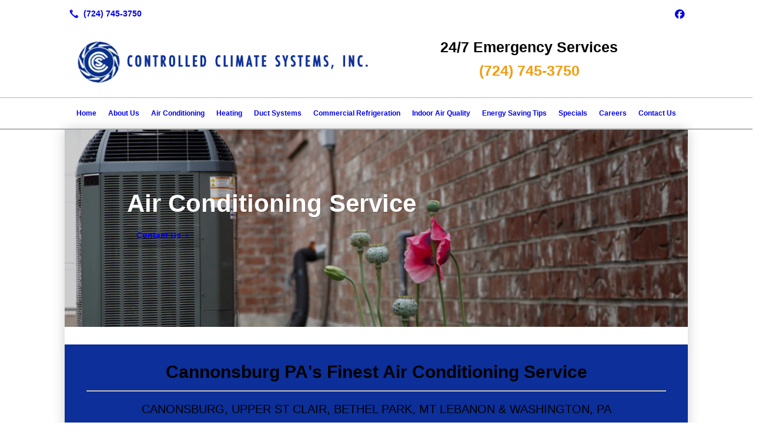

--- FILE ---
content_type: text/html; charset=UTF-8
request_url: https://controlledclimatesystems.com/air-conditioning-service
body_size: 7243
content:
<!DOCTYPE html>
<!DOCTYPE html PUBLIC "-//W3C//DTD HTML 4.01 Transitional//EN" "http://www.w3.org/TR/html4/loose.dtd">

<html lang="en" class="theme_bg ny_theme luna_theme unknown-os" ng-app="themeApp" >
<head>
	<meta http-equiv="Content-Type" content="text/html; charset=utf-8">
    <meta http-equiv="X-UA-Compatible" content="IE=Edge">
    <meta name="viewport" content="width=device-width, initial-scale=1.0, minimal-ui" />
    <title>Air Conditioning Service | Canonsburg, PA | Controlled Climate Systems, Inc.</title>

    <!-- preconnecting / preloading -->
    <link rel="preconnect" as="style" id="jquery-ui-css-preload" href="//ajax.googleapis.com/ajax/libs/jqueryui/1.11.2/themes/smoothness/jquery-ui.min.css?ver=248_11" crossorigin/>
    <!-- end of preconnecting / preloading -->

    <!-- links to styles -->
    <link rel="stylesheet" id="jquery-ui-css"  href="//ajax.googleapis.com/ajax/libs/jqueryui/1.11.2/themes/smoothness/jquery-ui.min.css?ver=248_11" type="text/css" media="all" />


    <!-- from beacon-easton theme definition front_actions() -->
    <link rel="preconnect" id="Source-Sans-Pro-css-preconnect" href="https://fonts.googleapis.com/css?family=Source+Sans+Pro%3A400%2C700&#038;ver=248_11" />
<link rel="stylesheet" id="Source-Sans-Pro-css" href="https://fonts.googleapis.com/css?family=Source+Sans+Pro%3A400%2C700&#038;ver=248_11" type="text/css" media="all"/>
<link rel="stylesheet" id="theme-css" href="https://controlledclimatesystems.com/cms_websites/css/dist/beacon-theme_new-york/theme.css?ver=1" type="text/css" media="all and (min-width:0px)"/>
<link rel="stylesheet" id="customize-css" href="https://controlledclimatesystems.com/cms_websites/cms_theme_custom_css.php?ver=248_11" type="text/css" media="all"/>
<!-- from _the_list -->

    <!-- general links to JS for all themes-->
    <!-- <script type="text/javascript" src="https://code.jquery.com/jquery-1.12.4.min.js"></script> -->
    <!-- <script type="text/javascript" src="https://code.jquery.com/jquery-migrate-1.4.1.min.js"></script> -->
    <!-- <script type="text/javascript" src="https://tsm-js.s3.amazonaws.com/jquery.validate.js?ver=248_11"></script> -->
    <!-- <script type="text/javascript" src="https://ajax.googleapis.com/ajax/libs/jqueryui/1.11.2/jquery-ui.min.js?ver=248_11"></script> -->
    <!-- from current/wp-content/themes/tsm-theme-1/plugins/_the_list/_the_list.php -->
    <!-- <script type="text/javascript" src="https://tsm-js.s3.amazonaws.com/jquery.sonar.min.js?ver=248_11"></script> -->
    <!-- <script type="text/javascript" src="https://controlledclimatesystems.com/wp-content/themes/beacon-easton/js/nwmatcher.js"></script> -->
    <!-- <script type="text/javascript" src="https://controlledclimatesystems.com/wp-content/themes/beacon-easton/js/modernizr-custom-11917.js"></script> -->

    <script type="text/javascript" src="https://controlledclimatesystems.com/cms_websites/js/dist/shared/external/scripts.min.js"></script>

<script type="text/javascript" src="https://controlledclimatesystems.com/cms_websites/tools/AdminBarAnalytics/js/external-tracking.min.js"></script>
<link rel="shortcut icon" sizes="16x16 32x32 64x64" href="/files/2020/07/icon_1.png?w=196&h=196&zc=0">
<meta property="og:image" content="/wp-content/uploads//b2b/stock/v2/bigstock/air-conditioner-on-backyard-31978166.jpg"/>
<meta property="og:image" content="/files/2020/07/air-conditioner-wide.png"/>
<meta property="og:image" content="/files/2020/07/footer-van-tech.png"/>
<meta property="og:image" content="/files/2020/07/video-thumbnail.jpg"/>
<meta property="og:image" content="/files/2020/07/gmbbutton.png"/>
<meta property="og:title" content="Air Conditioning Service | Canonsburg, PA | Controlled Climate Systems, Inc."/>
<meta property="og:site_name" content="Controlled Climate Systems, Inc."/>
<meta property="og:type" content="website"/>
<meta property="og:url" content="https://controlledclimatesystems.com/air-conditioning-service"/>
<meta property="og:description" content=""/>
<meta name="description" itemprop="description" content="" />
<link rel="canonical" href="https://controlledclimatesystems.com/air-conditioning-service" />
<link rel="stylesheet" id="custom-css-css" href="https://controlledclimatesystems.com/cms_websites/cms_custom_css.php?ver=248_11" type="text/css" media="all"/>
<!-- Conversion Pixel - NC_Charlotte_Controlled Climate Systems, Inc._CV Pixel - DO NOT MODIFY -->
<script src="https://secure.adnxs.com/px?id=1286318&t=1" type="text/javascript"></script>
<!-- End of Conversion Pixel -->
  
<!-- Segment Pixel - NC_Charlotte_Controlled Climate Systems, Inc. - DO NOT MODIFY -->
<script src="https://secure.adnxs.com/seg?add=22601044&t=1" type="text/javascript"></script>
<!-- End of Segment Pixel -->  
<script type="text/javascript">
//<![CDATA[
    var b2b = {
        'isTestingUser' : 0,
        'tag':'248_11',
        'theme': 'beacon-theme_new-york',
        'blog_id': '',
        'website_id': 31005,
        'CID':'', // later
        'gaId':'UA-171995937-37',
        'page_type': '',
        'isPage': '',
        'post_id': '349665',
        'home_url':'https://controlledclimatesystems.com',
        'admin_url':'',
        'plugins_url':'',
        'basename':'index.php',
        'isMobile':0,
        'isTablet':0,
        'isFrontPage': 0,
        'isPost':0,
        'isSuperAdmin':0,
        'isBeacon':1,
        'isB2Badmin':0,
        'hasStore':0,
        'primary_menu': 0 ,
        'qstr':[],
        'containerClasses':{},
        'post_password_required':0,
        'onFly':0
    };
//]]>
</script>
    <script type="text/javascript">
				window.b2b = window.b2b || {};
				window.b2b.GA = {"accounts":["UA-171995937-37","UA-26792682-1"]};
		</script>
<script type="text/javascript">
    var analyticsFileTypes = [''];
    var analyticsSnippet = 'enabled';
</script>

<script type="text/javascript">
    var _gaq = _gaq || [];
    _gaq.push(['_setAccount', 'UA-171995937-37']);
    _gaq.push(['_addDevId', 'i9k95']); // Google Analyticator App ID with Google
    _gaq.push(['_setCampaignCookieTimeout', 0]);

    _gaq.push(['_trackPageview']);

    _gaq.push(['_setAccount', 'UA-26792682-1']);
_gaq.push(['_setCampaignCookieTimeout', 0]);
_gaq.push(['_trackPageview']);

    (function() {
        var ga = document.createElement('script'); ga.type = 'text/javascript'; ga.async = true;
        ga.src = ('https:' == document.location.protocol ? 'https://ssl' : 'http://www') + '.google-analytics.com/ga.js';
        var s = document.getElementsByTagName('script')[0]; s.parentNode.insertBefore(ga, s);
    })();
</script>

        <!-- Master Google tag (gtag.js) -->
            <script async src="https://www.googletagmanager.com/gtag/js?id=G-PF8RFHR03F"></script>
            <script>
            window.dataLayer = window.dataLayer || [];
            function gtag(){dataLayer.push(arguments);}
            gtag('js', new Date());
            gtag('config', 'G-PF8RFHR03F');
        </script>


            <!-- Ga4 Script-->
            <!-- Elapsed Time: 0.0084130764007568s -->
            <script async src="https://www.googletagmanager.com/gtag/js?id=G-PVB6SNJ5EF"></script>
            <script> window.dataLayer = window.dataLayer || []; function gtag(){dataLayer.push(arguments);} gtag('js', new Date()); gtag('config', 'G-PVB6SNJ5EF'); </script>


        <!-- Custom CTC & CTD events -->
        <script>
            document.addEventListener('DOMContentLoaded', function () {
                document.querySelectorAll("a[href^='tel']").forEach(function(el){
                    el.addEventListener('click', function (event) {
                        gtag('event', 'call_click');
                    });
                });
                document.querySelectorAll("a[href^='https://maps.google.com/maps']").forEach(function(el){
                    el.addEventListener('click', function (event) {
                        gtag('event', 'directions_click');
                    });
                });
            }, false);
        </script>

</head>
<body class=" page page-id-349665 page-template-default ve-iframe beacon r2 unknown">

<div class="mobile-wrapper">
    <div id="wrapper" class="beacon_wrapper">
<div class="mobile_share_wrap modal_wrap">
    <div class="modal_content share_icons">
        <h3 class="modal_title">Follow Us <a href="#" class="modal_close close-share">x</a></h3>
        <div class="share_icons_list_wrap modal_list_wrap">
            <div class="share_icons_list modal_list">
<a href='tel:+1-724-745-3750' class='phone' data-icon='A' title='(724) 745-3750'></a>
<ul class="social-media-links"><li class="facebook"><a href="http://www.facebook.com/controlledclimatesystems" title="Facebook" target="_blank" ></a></li></ul>            </div>
        </div>
    </div>
</div>
<div id="the_header" class="header">
    <div class="ss_container header_share_wrap inline-list">
        <div class="share_icons-wrap share_icons">
            <div class="share_icons_list">
<a href='tel:+1-724-745-3750' class='phone' data-icon='A' title='(724) 745-3750'></a>
<ul class="social-media-links"><li class="facebook"><a href="http://www.facebook.com/controlledclimatesystems" title="Facebook" target="_blank" ></a></li></ul>            </div>
        </div>
    </div>

    <div class="mobile-triggers">
        <a href="#" class="trigger menu-trigger"><span>a</span></a>
                <a href="#" class="trigger share-trigger"><span>!</span></a>
            </div>
    <div class="header_logo_wrap">

<div id='_the_logo' class='_is_plugin header-logo' slug='_the_logo' data-extra-args='{"section":"header"}'>
<h2 class='logo logo-v2'>
<div data-numslots="2" class="logo-variation logo-variation-header"><div  class="logo-slot pct50 slot_0 slot-type-image align-left"><a class="ve_no_url" href="https://controlledclimatesystems.com" title="Controlled Climate Systems, Inc." rel="home"><img  src="/files/2020/07/logo.png" /></a></div><div  class="logo-slot pct50 slot_2 slot-type-text align-left"><h3 style="text-align: center;">24/7 Emergency Services</h3>

<h3 style="text-align: center;"><span style="color:#f39c12;"><strong>(724) 745-3750</strong></span></h3>
</div></div><div data-numslots="1" class="logo-variation logo-variation-mobile"><div  class="logo-slot pct100 slot_0 slot-type-image align-center"><a class="ve_no_url" href="https://controlledclimatesystems.com" title="Controlled Climate Systems, Inc." rel="home"><img  src="/files/2020/07/logo.png" /></a></div></div>
</h2></div>    </div>
</div><!-- closed id="the_header" -->

        <div id="access" class="original_access">
        <div class="menu align-center">
            <ul id="menu-primary-menu" rel="dennis" class="sf-menu sf-menu_bg"><li class=" menu-item menu-item-365609 menu-item-object-page menu-item-type-  page_item page-item-349653" id="menu-item-365609"><a href="https://controlledclimatesystems.com/">Home</a></li><li class=" menu-item menu-item-365623 menu-item-object-page menu-item-type-post_type " id="menu-item-365623"><a href="https://controlledclimatesystems.com/about-us/">About Us</a></li><li class=" menu-item menu-item-has-children menu-item-365638 menu-item-object-custom menu-item-type-custom " id="menu-item-365638"><a href="#">Air Conditioning</a><ul class="sub-menu"><li class=" menu-item menu-item-365624 menu-item-object-page menu-item-type-post_type " id="menu-item-365624"><a href="https://controlledclimatesystems.com/air-conditioning-repair/">Air Conditioning Repair</a></li><li class=" menu-item menu-item-365625 menu-item-object-page menu-item-type-post_type current-menu-item current_page_item" id="menu-item-365625"><a href="https://controlledclimatesystems.com/air-conditioning-service/">Air Conditioning Service</a></li><li class=" menu-item menu-item-365626 menu-item-object-page menu-item-type-post_type " id="menu-item-365626"><a href="https://controlledclimatesystems.com/air-conditioning-installation/">Air Conditioning Installation</a></li></ul>
                        </li><li class=" menu-item menu-item-has-children menu-item-365640 menu-item-object-custom menu-item-type-custom " id="menu-item-365640"><a href="#">Heating</a><ul class="sub-menu"><li class=" menu-item menu-item-365627 menu-item-object-page menu-item-type-post_type " id="menu-item-365627"><a href="https://controlledclimatesystems.com/heating-repair/">Heating Repair</a></li><li class=" menu-item menu-item-365628 menu-item-object-page menu-item-type-post_type " id="menu-item-365628"><a href="https://controlledclimatesystems.com/heating-service/">Heating Service</a></li><li class=" menu-item menu-item-365629 menu-item-object-page menu-item-type-post_type " id="menu-item-365629"><a href="https://controlledclimatesystems.com/heating-installation/">Heating Installation</a></li><li class=" menu-item menu-item-365630 menu-item-object-page menu-item-type-post_type " id="menu-item-365630"><a href="https://controlledclimatesystems.com/radiant-floor-heating/">Radiant Floor Heating</a></li></ul>
                        </li><li class=" menu-item menu-item-has-children menu-item-365641 menu-item-object-custom menu-item-type-custom " id="menu-item-365641"><a href="#">Duct Systems</a><ul class="sub-menu"><li class=" menu-item menu-item-365631 menu-item-object-page menu-item-type-post_type " id="menu-item-365631"><a href="https://controlledclimatesystems.com/custom-duct-work/">Custom Duct Work</a></li><li class=" menu-item menu-item-365632 menu-item-object-page menu-item-type-post_type " id="menu-item-365632"><a href="https://controlledclimatesystems.com/ductless-hvac/">Ductless HVAC</a></li></ul>
                        </li><li class=" menu-item menu-item-365633 menu-item-object-page menu-item-type-post_type " id="menu-item-365633"><a href="https://controlledclimatesystems.com/commercial-refrigeration/">Commercial Refrigeration</a></li><li class=" menu-item menu-item-365634 menu-item-object-page menu-item-type-post_type " id="menu-item-365634"><a href="https://controlledclimatesystems.com/indoor-air-quality/">Indoor Air Quality</a></li><li class=" menu-item menu-item-365635 menu-item-object-page menu-item-type-post_type " id="menu-item-365635"><a href="https://controlledclimatesystems.com/energy-saving-tips/">Energy Saving Tips</a></li><li class=" menu-item menu-item-365636 menu-item-object-page menu-item-type-post_type " id="menu-item-365636"><a href="https://controlledclimatesystems.com/specials/">Specials</a></li><li class=" menu-item menu-item-976302 menu-item-object-custom menu-item-type-custom " id="menu-item-976302"><a href="https://controlledclimatesystemsinc.discovered.ai/" target="_blank">Careers</a></li><li class=" menu-item menu-item-365637 menu-item-object-page menu-item-type-post_type " id="menu-item-365637"><a href="https://controlledclimatesystems.com/contact-us/">Contact Us</a></li></ul>
        </div>        </div>

<div class="container-wrap">
    <div id="container" class="">

<div class="mobile-abovepost "><ul class="phones"><li class="primary tsi-phone "><a href="tel:(724) 745-3750" data-icon="A" title="(724) 745-3750"><span><b></b> (724) 745-3750</span></a></li></ul><ul class="addresses"><li class="primary tsi-address "><a href="https://maps.google.com/maps?daddr=577 West Pike Street, Canonsburg, PA 15317" data-icon="M" title="https://maps.google.com/maps?daddr=577 West Pike Street, Canonsburg, PA 15317" target="_blank">Directions</a></li></ul></div>
<div class='full_width_content section_content content_bg wrp_color_bg'><div class='section w1060'><!-- Start block beacon_article_3 -->
<!-- article_3 new RENDER -->
<div id='article-a3-1' class='list_block type_article a3 column_amt_1 img-widescreen_16_9 large not_well tsidesign_dl2'>
<div class='item_1 the_list_item  hero yes_image yes_heads yes_link no_desc '  style="background-image:url('/wp-content/uploads//b2b/stock/v2/bigstock/air-conditioner-on-backyard-31978166.jpg?&a=t');"><div class='the_list_B Bb' ></div><div class='the_list_wrap'>
                        <div class='the_list_text'>
<div class='the_list_item_heads'>
<H1 class='the_list_item_headline hds_color'><a href='/contact-us/' target='_self'>Air Conditioning Service</a></H1></div>
<div class='the_list_item_action'><a href='/contact-us/' target='_self' class='accent_color_bg accent_txt_color'>Contact Us</a></div>
</div>
<div class='banner_bkg'></div><div class='banner_bkg'></div>
</div></div>
</div>
<!-- end of article_3 new RENDER --><!-- End block --><!-- Start block beacon_sec_start_b -->
<!-- sec_start new RENDER -->
        <div  id='sec_2' class='type_section   dBkg yPara'><div class='tsXa' style=' background-image:url("");' data-jarallax data-speed='0.2' data-img-size='cover' data-img-position='50% 50%'></div><div class='tsXb' style='background-color: #0c2f99;'></div>
<!-- end of sec_start new RENDER --><!-- End block --><!-- Start block beacon_article_2 -->
<!-- article_2 new RENDER -->
 <div id='section_3' class='list_block type_article a2 column_amt_1 square_1_1 large not_well tsidesign_whitecontent'>

<div class='item_1 the_list_item center not_hero no_image yes_heads yes_desc'>
                    <div class='the_list_wrap'>
<div class='the_list_item_heads'>
<h3 class='the_list_item_headline hds_color'>Cannonsburg PA&#39;s Finest Air Conditioning Service<br/><hr></h3>
<h3 class='the_list_item_subheadline hds_color'>Canonsburg, Upper St Clair, Bethel Park, Mt Lebanon & Washington, PA</h3></div>
<div class='the_list_item_desc txt_color'><p>Your air conditioning equipment provides cool relief during the hottest months of summer. Once a year, it deserves a little TLC. With only minor effort, you&#39;ll enjoy quiet, efficient and reliable operation year after year. Give the professionals at Controlled Climate Systems, Inc. a call, and we&#39;ll take care of the rest.<br><br>Preventative maintenance, when completed by factory-trained professionals, is the key to the restoration of your cooling unit. As your equipment ages, parts wear out, suffer from dirt build-up, and fail to operate smoothly. Eventually, inflated energy consumption, continuous repairs, degraded air quality, unstable humidity levels and shocking utility bills make you question the benefits of your air conditioning. But with proper attention from our NATE-certified technicians, you&#39;ll enjoy maximum comfort day in and day out.</p></div>

</div></div></div>
<!-- end of article_2 new RENDER --><!-- End block --><!-- Start block beacon_sec_end -->
<!-- sec_end new RENDER -->
</div>
<!-- end of sec_end new RENDER --><!-- End block --></div></div><div class='content thereIsFeatured section_content content_bg wrp_color_bg'><div class='section w652'><!-- Start block beacon_article -->
<!-- article new RENDER -->
<div id='section_4' class='list_block type_article a1 column_amt_1 no_sizing large not_well tsidesign_content'>

<div class='item_1 the_list_item right not_hero yes_image yes_heads yes_desc' lang='en'>
                    <div class='the_list_wrap'>
<div class='the_list_item_image'><a  data-title="Factory-Trained A/C Service Technicians"><img alt="Factory-Trained A/C Service Technicians"  data-src='' data-lazy-load-img-src='/files/2020/07/air-conditioner-wide.png?&a=t' border='0' class='item_image beacon-lazy-load' src='https://controlledclimatesystems.com/cms_websites/img/lazy-load-placeholder.png'></a></div>
<div class='the_list_item_heads'>
<h3 class='the_list_item_headline hds_color'>Factory-Trained A/C Service Technicians</h3>
<h3 class='the_list_item_subheadline hds_color'>Air Conditioner Service in Canonsburg, Upper St Clair, Bethel Park, Mt Lebanon & Washington PA</h3></div>
<div class='the_list_item_desc txt_color'><p>The team from Controlled Climate Systems has successfully completed comprehensive factory training in the technical aspects of HVAC maintenance. We provide convenient, competent and economical service to the Western PA area. Through seasonal tune-ups, we&#39;ll assure quieter and safer operation, long-lasting and uninterrupted comfort, and improved efficiency.<br><br>Call (724) 749-4058 for simple, convenient and expert annual cooling service. The knowledgeable professionals from Controlled Comfort Systems will set up a service plan to protect your cooling investment.</p></div>

</div></div>
</div>
<!-- end of article new RENDER --><!-- End block --><!-- Start block beacon_article_2 -->
<!-- article_2 new RENDER -->
 <div id='section_5' class='list_block type_article a2 column_amt_1 no_sizing large not_well tsidesign_carrier'>

<div class='item_1 the_list_item center not_hero no_image yes_heads yes_desc'>
                    <div class='the_list_wrap'>
<div class='the_list_item_heads'>
<h3 class='the_list_item_headline hds_color'>AC SERVICE IN MT LEBANON, PA | AIR CONDITIONER SERVICE BETHEL PARK, PA | AC MAINTENANCE PETERS TOWNSHIP, PA</h3></div>
<div class='the_list_item_desc txt_color'><p>CALL ANYTIME 24 HOURS A DAY:<br><b><span class="big">(724) 749-4058</span></b></p></div>

</div></div>
<div class='item_2 the_list_item center not_hero yes_image no_heads no_desc'>
                    <div class='the_list_wrap'>
<div class='the_list_item_image'><a  data-title=""><a href='/contact-us/' target='_self'><img alt=""  data-src='' data-lazy-load-img-src='/files/2020/07/footer-van-tech.png?&a=t' border='0' class='item_image beacon-lazy-load' src='https://controlledclimatesystems.com/cms_websites/img/lazy-load-placeholder.png'></a></a></div>
<div class='the_list_item_heads'></div>
<div class='the_list_item_action'><a href='/contact-us/' target='_self' class='accent_color_bg accent_txt_color'>Contact Us</a></div>
</div></div></div>
<!-- end of article_2 new RENDER --><!-- End block --></div><div class='section w316'><!-- Start block beacon_article_2 -->
<!-- article_2 new RENDER -->
 <div id='section_6' class='list_block type_article a2 column_amt_1 no_sizing small well '>

<div class='item_1 the_list_item center not_hero yes_image yes_heads no_desc'>
                    <div class='the_list_wrap'>
<div class='the_list_item_image'><a  data-title="Video"><a href='http://www.elocallink.tv/vp6/spon-fcsa_a.php?sponid=AzZQaVQ0UzwHNg==&fvm=1' target='_blank'><img alt="Video"  data-src='' data-lazy-load-img-src='/files/2020/07/video-thumbnail.jpg?&a=t' border='0' class='item_image beacon-lazy-load' src='https://controlledclimatesystems.com/cms_websites/img/lazy-load-placeholder.png'></a></a></div>
<div class='the_list_item_heads'>
<h3 class='the_list_item_headline hds_color'><a href='http://www.elocallink.tv/vp6/spon-fcsa_a.php?sponid=AzZQaVQ0UzwHNg==&fvm=1' target='_blank'>Video</a></h3></div>

</div></div>
<div class='item_2 the_list_item center not_hero yes_image yes_heads no_desc'>
                    <div class='the_list_wrap'>
<div class='the_list_item_image'><a  data-title="Review Us"><a href='https://www.google.com/search?q=Controlled+Climate+Systems+Inc+577,+West+Pike+Street,+Canonsburg,+Washington+County&ludocid=3138998498443693790#lrd=0x88345376653fdfd9:0x2b8ff680d2388ede,3,5' target='_blank'><img alt="Review Us"  data-src='' data-lazy-load-img-src='/files/2020/07/gmbbutton.png?&a=t' border='0' class='item_image beacon-lazy-load' src='https://controlledclimatesystems.com/cms_websites/img/lazy-load-placeholder.png'></a></a></div>
<div class='the_list_item_heads'>
<h3 class='the_list_item_headline hds_color'><a href='https://www.google.com/search?q=Controlled+Climate+Systems+Inc+577,+West+Pike+Street,+Canonsburg,+Washington+County&ludocid=3138998498443693790#lrd=0x88345376653fdfd9:0x2b8ff680d2388ede,3,5' target='_blank'>Review Us</a></h3></div>

</div></div>
<div class='item_3 the_list_item center not_hero no_image yes_heads yes_desc'>
                    <div class='the_list_wrap'>
<div class='the_list_item_heads'>
<h3 class='the_list_item_headline hds_color'>Products</h3></div>
<div class='the_list_item_desc txt_color'><p><ul><li>Heat Pumps</li><li>Boilers</li><li>Oil Furnaces</li><li>Gas Furnaces</li><li>Air Conditioners</li></ul></p></div>

</div></div>
<div class='item_4 the_list_item center not_hero no_image yes_heads yes_desc'>
                    <div class='the_list_wrap'>
<div class='the_list_item_heads'>
<h3 class='the_list_item_headline hds_color'>Areas Served</h3></div>
<div class='the_list_item_desc txt_color'><p>Canonsburg, PA | Upper St Clair, PA | Bethel Park, PA | Mt Lebanon, PA | Peters Township, PA | Cecil Township, PA | Washington, PA | Thompsonville, PA</p></div>

</div></div></div>
<!-- end of article_2 new RENDER --><!-- End block --></div></div></div> <!-- closed div id="container" -->
<div id="the_footer">
    <div class="footer">
        <div class="section w988">
            <div class="list_block type_article column_amt_4 small">
                <!-- Start of composite --><div rel="1" class="widget the_list_item ftr_txt_color tsI_footer_tmpl_cls"><div class="textwidget"><div class="badges"><img src="/files/2020/07/nate-logo.jpg" class="circle"/><a href="https://www.google.com/search?hl=en-US&gl=us&q=Controlled+Climate+Systems,+Inc.,+577+W+Pike+St,+Canonsburg,+PA+15317&ludocid=3138998498443693790&lsig=AB86z5VsX8MJKUzKEhB78kBQJhbF&pli=1#lrd=0x88345376653fdfd9:0x2b8ff680d2388ede,3&pli=1" target="_blank"><img src="/files/2020/07/custom-google-button.jpg" class="circle"/></a><img src="/files/2020/07/cfad_tag_cw.png" id="odd"/></div></div></div>
<!-- End of composite -->            </div>
        </div>
    </div><!-- closed class="footer" -->
    <div class="footer_brand">
        
<div id='_the_logo' class='_is_plugin footer-logo' slug='_the_logo' data-extra-args='{"section":"footer"}'>
<h2 class='logo logo-v2'>
<div data-numslots="1" class="logo-variation logo-variation-footer"><div  class="logo-slot pct100 slot_0 slot-type-image align-center"><a class="ve_no_url" href="https://controlledclimatesystems.com" title="Controlled Climate Systems, Inc." rel="home"><img  src="/files/2020/07/icon.png" /></a></div></div>
</h2></div>    </div><!-- closed class="footer_brand" -->
    <div class="footer">
        
<div id="_the_copyright">
    <div class="copy">
        <ul rel="1">
            <li>Copyright &copy; 2026 Controlled Climate Systems, Inc., all rights reserved.</li>
            <li><span class='footer-street-address footer-address'>577 West Pike Street, &nbsp;</span><span class='footer-city-state-zip-address footer-address'><span>Canonsburg</span>,&nbsp;<span>PA</span>&nbsp;<span>15317</span>&nbsp;&nbsp;</span>
            <span class='footer-phone-address footer-address'>
                (724) 745-3750
            </span>
            </li>
        </ul>
    </div>
</div>
    </div><!-- closed class="footer" with copyright-->
</div> <!-- closed class="the_footer" -->


</div><!-- closed class="mobile-wrapper" -->
</div><!-- closed class="beacon_wrapper" -->
<div id="_the_embeded_below_mods" slug="">
                <div id="_the_embeded_below_mods_wrapper"></div>
                <div id="_the_embeded_below_mods_btn" class="_is_embeded"></div>
            </div>
<script type="text/javascript" src="https://controlledclimatesystems.com/cms_websites/js/dist/shared/underscore.min.js?ver=1.8.3"></script>
<script type="text/javascript" src="https://controlledclimatesystems.com/cms_websites/js/dist/beacon-easton/theme-plugins-min.js"></script>
<script type="text/javascript" src="https://controlledclimatesystems.com/cms_websites/js/dist/beacon-theme_new-york/theme-min.js"></script>
<script type="text/javascript" src="https://controlledclimatesystems.com/cms_websites/js/dist/shared/internal/beacon-lazy-load.min.js"></script>
<script type="text/javascript" src="https://controlledclimatesystems.com/cms_websites/js/dist/beacon-easton/theme-menu-horizontal-v1.min.js"></script>

<script type="text/javascript" src="https://controlledclimatesystems.com/cms_websites/tools/GAEventTracking/js/scripts.min.js"></script><script>
jQuery(document).ready(function(){
jQuery("#the_footer .footer_brand").prependTo("#the_footer .footer:nth-child(1)");
});
</script>

<script>
jQuery(document).ready(function(){jQuery(".b2b-location-detail-info").after('<span><br>MAILING ADDRESS<br>PO Box 307<br> Canonsburg, PA 15317</span>');});
</script>

<script>
jQuery(document).ready(function(){jQuery(".copy").append('<span><br>MAILING ADDRESS: PO Box 307, Canonsburg, PA 15317</span>');});
</script>

<script src="https://kit.fontawesome.com/9bf0e924ac.js" crossorigin="anonymous"></script>
<script> jQuery(document).ready(function(){ jQuery("body").append('<div id="icon-floating-btn"><a href="/contact-us/"><span class="cta_btn"><i class="far fa-comments"></i>&nbsp;&nbsp;Contact Us Today!</span></a></div>'); }); </script>


<script src="https://kit.fontawesome.com/9bf0e924ac.js" crossorigin="anonymous"></script>
 <script>//jQuery(document).ready(function(){jQuery("body").append('<div class="social_items_flex"><img id="HIDEM" src="/files/2024/09/cool-cash-logo2.png" style="max-width:13rem"/><br></div>');});</script>

</body></html>